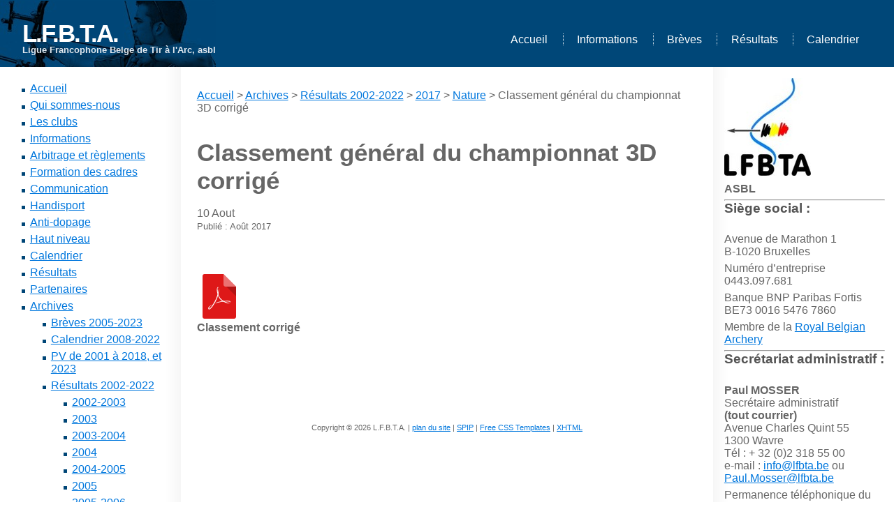

--- FILE ---
content_type: text/html; charset=utf-8
request_url: https://www.lfbta.be/article4102.html
body_size: 3236
content:

<!DOCTYPE html PUBLIC "-//W3C//DTD XHTML 1.0 Strict//EN" "http://www.w3.org/TR/xhtml1/DTD/xhtml1-strict.dtd">
<html xmlns="http://www.w3.org/1999/xhtml" dir="ltr" xml:lang="fr" lang="fr">
<head>
	<title>L.F.B.T.A. - Classement général du championnat 3D corrigé</title>
	<meta http-equiv="Content-Type" content="text/html; charset=utf-8" />
	<link rel="stylesheet" href="prive/spip_style.css" type="text/css" />
	<link rel="alternate" type="application/rss+xml" title="Syndiquer tout le site" href="spip.php?page=backend" />
	<link rel="stylesheet" href="squelettes/habillage.css" type="text/css" media="screen" />
	<link rel="shortcut icon" href="squelettes/favicon.ico" /></head>

<body>

<div id="header">
	<h1><a href="https://www.lfbta.be">L.F.B.T.A.</a></h1>
	<h2><a href="https://www.lfbta.be">Ligue Francophone Belge de Tir à l'Arc, asbl</a></h2>
</div>

<div class="menu">
	<ul>
		<li class="first"><a href="https://www.lfbta.be" accesskey="1" title="L.F.B.T.A.">Accueil</a></li>
		<li><a href="rubrique15.html" accesskey="2" title="">Informations</a></li>
		<li><a href="rubrique12.html" accesskey="3" title="">Brèves</a></li>
		<li><a href="rubrique35.html" accesskey="4" title="">Résultats</a></li>
		<li><a href="rubrique42.html" accesskey="5" title="">Calendrier</a></li>
	</ul>
</div><div class="right">

<a href="https://www.lfbta.be"><img src="squelettes/images/logo.jpg" title="Accueil" alt="logo LFBTA" /></a>


	
		<p><strong>ASBL</strong></p>
<hr class="spip" /><h3>Siège social&nbsp;:</h3>
<p>Avenue de Marathon 1<br class='manualbr' />B-1020 Bruxelles</p>
<p>Numéro d&#8217;entreprise<br class='manualbr' />0443.097.681</p>
<p>Banque BNP Paribas Fortis<br class='manualbr' />BE73 0016 5476 7860</p>
<p>Membre de la <a href="http://www.belgium-archery.be" class="spip_out" rel="external">Royal Belgian Archery</a></p>
	

	
		<hr class="spip" /><h3>Secrétariat administratif&nbsp;:</h3>
<p><strong>Paul MOSSER</strong><br class='autobr' />
Secrétaire administratif<br class='manualbr' /><strong>(tout courrier)</strong><br class='autobr' />
Avenue Charles Quint 55<br class='autobr' />
1300 Wavre<br class='autobr' />
Tél&nbsp;: + 32 (0)2 318 55 00<br class='autobr' />
e-mail&nbsp;: <a href="mailto:info@lfbta.be" class="spip_mail">info@lfbta.be</a> ou<br class='manualbr' /><a href="mailto:Paul.Mosser@lfbta.be" class="spip_mail">Paul.Mosser@lfbta.be</a></p>
<p>Permanence téléphonique du lundi au vendredi de 9h00 à&nbsp;12h30</p>
<hr class="spip" /><h3>Secrétariat de la<br class='manualbr' />Direction technique&nbsp;:</h3>
<p><strong>Sabrina LAMBERT</strong><br class='autobr' />
Secrétaire administratif<br class='autobr' />
e-mail&nbsp;: <a href="mailto:Sabrina.Lambert@lfbta.be" class="spip_mail">Sabrina.Lambert@lfbta.be</a></p>
<p>Permanence téléphonique les lundis-mercredis-vendredis de 13h30 à&nbsp;16h00</p>
<hr class="spip" /><h3>Direction générale&nbsp;:</h3>
<p><strong>Olivier DULON</strong><br class='autobr' />
e-mail&nbsp;: <a href="mailto:Olivier.Dulon@lfbta.be" class="spip_mail">Olivier.Dulon@lfbta.be</a></p>
<hr class="spip" /><a href="http://www4.iclub.be/myclub.asp?ClubID=562&amp;LG=FR" class="spip_out" rel="external"><div class='spip_document_4688 spip_document spip_documents spip_document_image spip_documents_center spip_document_center'>
<figure class="spip_doc_inner">


		<img src='https://www.lfbta.be/IMG/png/icone_iclub.png?4688/0b0c47f61e31f829de4be43f2fa51c949fefa4df9a4e45df4c88fe6454f58c12' width="23" height="23" alt='' />
</figure>
</div> 
<p>Accès Club</p>
</a>
	

	<div class="rightxbg"></div>

</div><div class="left">
	<ul >
		<li>
			<a href="https://www.lfbta.be">Accueil</a>
		</li>
	
		<li>
			<a href="rubrique14.html">Qui sommes-nous</a>

			

		</li>
	
		<li>
			<a href="rubrique26.html">Les clubs</a>

			

		</li>
	
		<li>
			<a href="rubrique15.html">Informations</a>

			

		</li>
	
		<li>
			<a href="rubrique273.html">Arbitrage et règlements</a>

			

		</li>
	
		<li>
			<a href="rubrique32.html">Formation des cadres</a>

			

		</li>
	
		<li>
			<a href="rubrique415.html">Communication</a>

			

		</li>
	
		<li>
			<a href="rubrique224.html">Handisport</a>

			

		</li>
	
		<li>
			<a href="rubrique274.html">Anti-dopage</a>

			

		</li>
	
		<li>
			<a href="rubrique166.html">Haut niveau</a>

			

		</li>
	
		<li>
			<a href="rubrique42.html">Calendrier</a>

			

		</li>
	
		<li>
			<a href="rubrique35.html">Résultats</a>

			

		</li>
	
		<li>
			<a href="rubrique21.html">Partenaires</a>

			

		</li>
	
		<li>
			<a href="rubrique280.html" class="on">Archives</a>

			
			<ul>
				 
					<li>
						<a href="rubrique418.html">Brèves 2005-2023</a>
					</li>
				 
					<li>
						<a href="rubrique405.html">Calendrier 2008-2022</a>
					</li>
				 
					<li>
						<a href="rubrique401.html">PV de 2001 à 2018, et 2023</a>
					</li>
				 
					<li>
						<a href="rubrique399.html" class="on">Résultats 2002-2022</a>
			<ul>
				 
					<li>
						<a href="rubrique82.html">2002-2003</a>
					</li>
				 
					<li>
						<a href="rubrique79.html">2003</a>
					</li>
				 
					<li>
						<a href="rubrique77.html">2003-2004</a>
					</li>
				 
					<li>
						<a href="rubrique73.html">2004</a>
					</li>
				 
					<li>
						<a href="rubrique71.html">2004-2005</a>
					</li>
				 
					<li>
						<a href="rubrique62.html">2005</a>
					</li>
				 
					<li>
						<a href="rubrique68.html">2005-2006</a>
					</li>
				 
					<li>
						<a href="rubrique58.html">2006</a>
					</li>
				 
					<li>
						<a href="rubrique67.html">2006-2007</a>
					</li>
				 
					<li>
						<a href="rubrique36.html">2007</a>
					</li>
				 
					<li>
						<a href="rubrique66.html">2007-2008</a>
					</li>
				 
					<li>
						<a href="rubrique98.html">2008</a>
					</li>
				 
					<li>
						<a href="rubrique123.html">2008-2009</a>
					</li>
				 
					<li>
						<a href="rubrique131.html">2009</a>
					</li>
				 
					<li>
						<a href="rubrique145.html">2009-2010</a>
					</li>
				 
					<li>
						<a href="rubrique157.html">2010</a>
					</li>
				 
					<li>
						<a href="rubrique163.html">2010-2011</a>
					</li>
				 
					<li>
						<a href="rubrique184.html">2011</a>
					</li>
				 
					<li>
						<a href="rubrique195.html">2011-2012</a>
					</li>
				 
					<li>
						<a href="rubrique204.html">2012</a>
					</li>
				 
					<li>
						<a href="rubrique214.html">2012-2013</a>
					</li>
				 
					<li>
						<a href="rubrique229.html">2013</a>
					</li>
				 
					<li>
						<a href="rubrique238.html">2013-2014</a>
					</li>
				 
					<li>
						<a href="rubrique243.html">2014</a>
					</li>
				 
					<li>
						<a href="rubrique258.html">2014-2015</a>
					</li>
				 
					<li>
						<a href="rubrique264.html">2015</a>
					</li>
				 
					<li>
						<a href="rubrique271.html">2015-2016</a>
					</li>
				 
					<li>
						<a href="rubrique282.html">2016</a>
					</li>
				 
					<li>
						<a href="rubrique288.html">2016-2017</a>
					</li>
				 
					<li>
						<a href="rubrique294.html" class="on">2017</a>
			<ul>
				 
					<li>
						<a href="rubrique295.html">Field</a>
					</li>
				 
					<li>
						<a href="rubrique296.html">FITA</a>
					</li>
				 
					<li>
						<a href="rubrique297.html" class="on">Nature</a>
					</li>
				
			</ul>
			
					</li>
				 
					<li>
						<a href="rubrique306.html">2017-2018</a>
					</li>
				 
					<li>
						<a href="rubrique313.html">2018</a>
					</li>
				 
					<li>
						<a href="rubrique307.html">2018-2019</a>
					</li>
				 
					<li>
						<a href="rubrique331.html">2019</a>
					</li>
				 
					<li>
						<a href="rubrique338.html">2019-2020</a>
					</li>
				 
					<li>
						<a href="rubrique347.html">2020</a>
					</li>
				 
					<li>
						<a href="rubrique353.html">2020-2021</a>
					</li>
				 
					<li>
						<a href="rubrique359.html">2021</a>
					</li>
				 
					<li>
						<a href="rubrique364.html">2021-2022</a>
					</li>
				 
					<li>
						<a href="rubrique370.html">2022</a>
					</li>
				 
					<li>
						<a href="rubrique380.html">2022-2023</a>
					</li>
				
			</ul>
			
					</li>
				
			</ul>
			

		</li>
	
	</ul>

	<div class="formulaire" title="Moteur de recherche"> <div class="formulaire_spip formulaire_recherche" id="formulaire_recherche">
<form action="spip.php?page=recherche" method="get"><div class="editer-groupe">
	<input name="page" value="recherche" type="hidden"
>
	
	<label for="recherche">Rechercher :</label>
	<input type="search" class="search text" size="10" name="recherche" id="recherche" accesskey="4" autocapitalize="off" autocorrect="off"
	/><input type="submit" class="btn submit" value="&gt;&gt;" title="Rechercher" />
</div></form>
</div>
 </div> 

	
		<hr class="spip" /><h3>Réseaux sociaux / Newsletter</h3>
<p>Suivez-nous sur <a href="https://www.facebook.com/lfbtarc" class="spip_out" rel="external">Facebook</a>&nbsp;!<br class='autobr' />
Suivez-vous sur <a href="https://www.instagram.com/lfbtarc/" class="spip_out" rel="external">Instagram</a>&nbsp;!<br class='autobr' />
Abonnez-vous à&nbsp;la <a href="http://eepurl.com/iGUUkk" class="spip_out" rel="external">newsletter</a>&nbsp;!</p>
<div class='spip_document_6909 spip_document spip_documents spip_document_image spip_documents_center spip_document_center'>
<figure class="spip_doc_inner">


		<img src='https://www.lfbta.be/IMG/png/logos_40x_.png?6909/cb531f4b4dac7586cd7be63722b15774d5ce3e944e973c942ede82cb87c59eff' width="160" height="60" alt='' />
</figure>
</div><hr class="spip" /><div class='spip_document_6861 spip_document spip_documents spip_document_image spip_documents_center spip_document_center'>
<figure class="spip_doc_inner">
<a href="https://www.sport-adeps.be/" class="spip_out spip_doc_lien">

		<img src='https://www.lfbta.be/IMG/png/d2e9f4eb-5004-4e5b-9078-3bce7b78b682.png?6861/a0117d9677cf068680700eb19eea38d9a8e919a1eb4721684e6b9af7f28eb8de' width="200" height="144" alt='' /></a>
</figure>
</div>
<div class='spip_document_6862 spip_document spip_documents spip_document_image spip_documents_center spip_document_center'>
<figure class="spip_doc_inner">
<a href="https://www.belgium-archery.be/fr/" class="spip_out spip_doc_lien">

		<img src='https://www.lfbta.be/IMG/jpg/rba_mini_.jpg?6862/f20a433ee62a257fdf5be9b009bf5441cac36d23189468924f8ce046682ed238' width="170" height="125" alt='' /></a>
</figure>
</div>
	

	<div class="leftxbg"></div>

</div>
<div class="content">
	
	<div id="hierarchie"><a href="https://www.lfbta.be/">Accueil</a> &gt; <a href="rubrique280.html">Archives</a> &gt; <a href="rubrique399.html">Résultats 2002-2022</a> &gt; <a href="rubrique294.html">2017</a> &gt; <a href="rubrique297.html">Nature</a> &gt; Classement général du championnat 3D corrigé</div>

	
	
	<div class="cartouche">
	
	
	<h1 class="titre-texte">Classement général du championnat 3D corrigé</h1>
	<div class="surtitre">10 Aout</div>
	<p><small>Publié : Août 2017</small></p>
	</div>

	<br/> <br/>
	
	<div class="texte"><div class='spip_document_4616 spip_document spip_documents spip_document_file spip_documents_center spip_document_center spip_document_avec_legende'
  data-legende-len="20" data-legende-lenx=""
>
<figure class="spip_doc_inner">
<a href="IMG/pdf/classement_general_3d_2017_9_corr1.pdf?4616/120fb8da7290c093c447de07b82a3bcfeaa4eed007fe45749f00ecdd700a3c9b"
	class=" spip_doc_lien" title='PDF - 1.9 Mio'
	type="application/pdf"><img src='plugins-dist/medias/prive/vignettes/pdf.svg' width='64' height='64' alt='' /></a>
<figcaption class='spip_doc_legende'>
	 <div class='spip_doc_titre  '><strong>Classement corrigé
</strong></div>
	 
	 
</figcaption></figure>
</div></div>
	
	
	
	
	

</div>

<div class="footer">
		<p>Copyright &copy; 2026 L.F.B.T.A. | <a href="article1778.html">plan du site</a> | <a href="http://www.spip.net">SPIP</a> | <a href="http://www.freecsstemplates.org">Free CSS Templates</a> | <a href="http://validator.w3.org/check?uri=referer">XHTML</a></p>
	</div>
</body>
</html>





